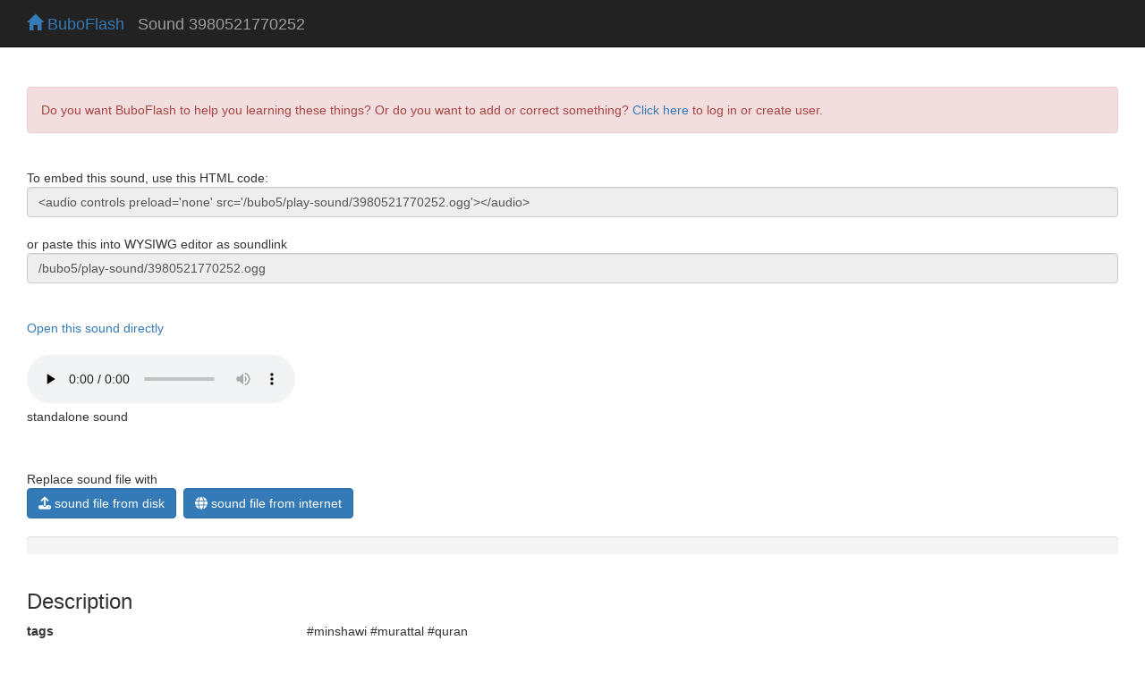

--- FILE ---
content_type: text/html; charset=UTF-8
request_url: https://buboflash.eu/bubo5/show-dao2?d=3980521770252
body_size: 5328
content:
<!DOCTYPE HTML>
<html dir="auto">

    <head>
        <meta charset="UTF-8"/>

        
        <meta content="IE=edge,chrome=1" http-equiv="X-UA-Compatible"/>
        <meta content="MQfBVHqvNs8Cu3oYjmqp7YWyyvCm0px0fj2oitwflWM" name="google-site-verification"/>

        <meta content="no-cache, no-store, must-revalidate" http-equiv="Cache-Control"/>
        <meta content="no-cache" http-equiv="Pragma"/>
        <meta content="0" http-equiv="Expires"/>

        <title>BuboFlash - helps with learning</title>

        <script>
            var staticFilesVersion = '3978844670';
        </script>

        
        <script>
          function bubo_maybeReload() {
                if (typeof window.performance.getEntriesByType != "undefined" &&
                    Array.isArray(window.performance.getEntriesByType("navigation"))) {
                    let hasBackForward = false;
                    let hasReload = false;
                    for (var i = 0; i < window.performance.getEntriesByType("navigation").length; i++) {
                        let navType = window.performance.getEntriesByType("navigation")[i].type;
                        if (navType === "back_forward") {
                            hasBackForward = true;
                        } else if (navType === "reload") {
                            hasReload = true;
                        }
                    }
                    if (hasBackForward && !hasReload) {
                        window.location.reload();
                    }
                } else if (/* deprecated interface */
                    typeof window.performance != "undefined" &&
                    typeof window.performance.navigation != "undefined") {
                    if (window.performance.navigation.type === 2) {
                        window.location.reload();
                    }
                }
            };
            bubo_maybeReload();
        </script>

        <script type="text/javascript" src="/static3978844670/app/jquery/jquery-3.6.0.min.js"></script><script type="text/javascript" src="/static3978844670/app/jquery-ui-1.13.2.custom/jquery-ui.js"></script><link href="/static3978844670/app/jquery-ui-1.13.2.custom/jquery-ui.css" media="screen, projection" rel="stylesheet" type="text/css"/>

        <script type="text/javascript" src="/static3978844670/app/jquery-waitforimages-2019.01.19/jquery.waitforimages.min.js"></script>

        
        <script type="text/javascript" src="/static3978844670/app/jscroll-master-2019.01.19/jquery.jscroll.min.js"></script>

        
        <script src="/static3978844670/app/jquery-ba-throttle-debounce-2019.01.19/jquery.ba-throttle-debounce.min.js"></script>

        
        <link href="/static3978844670/app/bootstrap-3.3.7-dist/css/bootstrap.min.css" rel="stylesheet"/>
        <script src="/static3978844670/app/bootstrap-3.3.7-dist/js/bootstrap.min.js"></script>

        <link href="/static3978844670/app/fontawesome-free-6.4.2-web/css/fontawesome.css" rel="stylesheet"/>
        <link href="/static3978844670/app/fontawesome-free-6.4.2-web/css/brands.css" rel="stylesheet"/>
        <link href="/static3978844670/app/fontawesome-free-6.4.2-web/css/solid.css" rel="stylesheet"/>

        <link href="/static3978844670/app/font-awesome-animation-2019.01.19/dist/font-awesome-animation.min.css" rel="stylesheet"/>

        
        <script src="/static3978844670/app/jQuery.equalHeights-master-2019.01.19/jquery.equalheights.min.js"></script>

        <script type="text/javascript" src="/static3978844670/app/blockui-2.70.0-2019.01.19/jquery.blockUI.js"></script>

        <script type="text/javascript" src="/static3978844670/app/spinner-2015.12.05/spin.min.js"></script>
        <script type="text/javascript" src="/static3978844670/app/spinner-2015.12.05/jquery.spin.js"></script>


        <script type="text/javascript" src="/static3978844670/app/ckeditor_4.14.0_2020.06.13/ckeditor.js"></script>

        <link href="/static3978844670/app/highlight.js-9.13.1/styles/default.css" rel="stylesheet" type="text/css"/>
        <script type="text/javascript" src="/static3978844670/app/highlight.js-9.13.1/highlight.pack.js"></script>

        <link href="/static3978844670/app/codemirror-5.58.1/lib/codemirror.css" rel="stylesheet" type="text/css"/>
        <script>var BUBOCODEMIRRORS = {};</script>
        <script>var BUBODYNAMICFUNCTIONS = {};</script>

        <script type="text/javascript" src="/static3978844670/app/iframe-resizer-master-2019.01.19/js/iframeResizer.min.js"></script>

        
        <link href="/static3978844670/app/css/common.css" rel="stylesheet" type="text/css"/>
        
        <script type="text/javascript" src="/static3978844670/app/js/bubolib.js"></script>
        <script type="text/javascript" src="/static3978844670/app/js/utils.js"></script>
        <script type="text/javascript" src="/static3978844670/app/js/shared-render-unrender-dsl.js"></script>
        <script type="text/javascript" src="/static3978844670/app/js/sound.js"></script>

        <script type="text/javascript" src="/static3978844670/app/MathJax-2.7.5/MathJax.js?config=buboflash-default"></script>
        <script type="text/javascript">
            $( window ).on( "load", function() { renderDslSnippets(); })
        </script>

        <script type="text/javascript" src="/static3978844670/app/jquery.hotkeys-2019.01.19/jquery.hotkeys.js"></script>
        <script>var HOTKEYSBOUNDwhat = true;</script>

        

        

        <style>
            .hljs {background:white}

            .CodeMirror {
                height: auto;
                border: 1px solid #eee;
            }

            *.CodeMirror .readOnly {
                background-color: #cccccc;
            }

            .cm-mustache {color: #0ca;}

            .cloze {
                /* for anki */
                font-weight: bold;
                color: blue;
            }

        </style>

    </head>

<body>

    

    
        

    <div class="navbar navbar-inverse navbar-fixed-top" id="toplevel-navbar">
        <div class="container-fluid">
            <div class="container-fluid">
                <div class="navbar-header">
                    <button class="navbar-toggle" data-toggle="collapse" type="button" data-target="#bs-example-navbar-collapse-1">
                        <span class="sr-only">Toggle navigation</span>
                        <span class="icon-bar"></span>
                        <span class="icon-bar"></span>
                        <span class="icon-bar"></span>
                    </button>
                    <span class="navbar-brand" id="navbar-home-link">
                        <a href="/bubo5/homepage">
                            <span class="glyphicon glyphicon-home"></span>
                            BuboFlash
                        </a>
                    </span>
                    <span class="navbar-brand" id="page-header-placeholder" style="margin-top:0.09em;color:#9d9d9d;"></span>
                </div>
            </div>
        </div>
    </div>


    

    <div id="wrap">

        <div class="container-fluid">
            <div class="container-fluid">

                

                

                
                    <br/><br/>
                    <div class="bg-danger alert alert-danger">
                        Do you want BuboFlash to help you learning these things? Or do you want to add or correct something? <a href="/bubo5/show-dao2?d=3980521770252&amp;force-login=T">Click here</a> to log in or create user.
                    </div>
                

                <div id="brkmyevupxannoeoktwigerjjdwtawmw"><div id="show-dao2-before-content"><script>$('#page-header-placeholder').text(' Sound 3980521770252');</script></div><br/>To embed this sound, use this HTML code: <br/><input class="form-control" dir="auto" readonly="readonly" type="text" value="&lt;audio controls preload='none' src='/bubo5/play-sound/3980521770252.ogg'&gt;&lt;/audio&gt;"/><br/>or paste this into WYSIWG editor as soundlink<input class="form-control" dir="auto" readonly="readonly" type="text" value="/bubo5/play-sound/3980521770252.ogg"/><br/><br/><a href="/bubo5/play-sound/3980521770252.ogg">Open this sound directly</a><br/><br/><audio controls preload='none' src='/bubo5/play-sound/3980521770252.ogg?specific-id=3980522294540'></audio><br/><p>standalone sound</p><br/><br/>Replace sound file with<script src="/static3978844670/app/jQuery-File-Upload-9.28.0/js/vendor/jquery.ui.widget.js"></script>
<script src="/static3978844670/app/jQuery-File-Upload-9.28.0/js/jquery.iframe-transport.js"></script>
<script src="/static3978844670/app/jQuery-File-Upload-9.28.0/js/jquery.fileupload.js"></script>

<!-- CSS to style the file input field as button and adjust the Bootstrap progress bars -->
<link rel="stylesheet" href="/static3978844670/app/jQuery-File-Upload-9.28.0/css/jquery.fileupload.css"/>
<link rel="stylesheet" href="/static3978844670/app/jQuery-File-Upload-9.28.0/css/jquery.fileupload-ui.css"/>
<!-- CSS adjustments for browsers with JavaScript disabled -->
<noscript><link rel="stylesheet" href="/static3978844670/app/jQuery-File-Upload-9.28.0/css/jquery.fileupload-noscript.css"/></noscript>
<noscript><link rel="stylesheet" href="/static3978844670/app/jQuery-File-Upload-9.28.0/css/jquery.fileupload-ui-noscript.css"/></noscript>
<script src="/static3978844670/app/js/sprintf.js"></script>
<script src="/static3978844670/app/js/sound-uploader.js"></script>


<!-- The file upload form used as target for the file upload widget -->
<table>
    <tr>
        <td>
            <form id="fileupload" action="/bubo5/upload-my-sound" method="POST" enctype="multipart/form-data">
                <!-- The fileupload-buttonbar contains buttons to add/delete files and start/cancel the upload -->
                <span class="btn btn-primary fileinput-button">
                    <i class="fa fa-upload"></i>
                    <span>sound file from disk</span>
                    <input type="file" name="sound-file"/>
                </span>
                <input type="hidden" name="series-id" value="3980521770252"/>
            </form>
        </td>
        <td>&nbsp;&nbsp;</td>
        <td>
            <form id="filedownload" action="">
                <span id="download-button" class="btn btn-primary btn-sameheight">
                    <i class="fa fa-globe"></i>
                    <span>sound file from internet</span>
                </span>
                <input type="hidden" name="series-id" value="3980521770252"/>
                <input type="hidden" name="url" id="url" value=""/>
            </form>
        </td>
        
    </tr>
</table>


<br/>

<div class="row">
    <div class="col-md-12 col-sm-12">
        <div class="progress progress-striped">
            <div id="upload-progressbar" class="progress-bar progress-bar-success">
            </div>
        </div>
    </div>
</div>
<div class="tab-content"><div class="tab-pane active" id="qgpyfbyefinjcmqzuhkdbpmspburhvfr"><h3>Description</h3><div class="row"><div class="col-md-3 col-sm-3"><b>tags</b></div><div class="col-md-9 col-sm-9" dir="auto">#minshawi #murattal #quran</div></div><div class="row"><div class="col-md-3 col-sm-3"><b>surah-number</b></div><div class="col-md-9 col-sm-9" dir="auto">2</div></div><div class="row"><div class="col-md-3 col-sm-3"><b>ayah-number</b></div><div class="col-md-9 col-sm-9" dir="auto">15</div></div><div class="row"><div class="col-md-3 col-sm-3"><b>surah-name-english</b></div><div class="col-md-9 col-sm-9" dir="auto">The Cow</div></div><div class="row"><div class="col-md-3 col-sm-3"><b>surah-name-arabic-romanised</b></div><div class="col-md-9 col-sm-9" dir="auto">Al-Baqarah</div></div><div class="row"><div class="col-md-3 col-sm-3"><b>reciter-arabic</b></div><div class="col-md-9 col-sm-9" dir="auto">محمّد صديق المنشاوي</div></div><div class="row"><div class="col-md-3 col-sm-3"><b>reciter-english</b></div><div class="col-md-9 col-sm-9" dir="auto">Mohammed Siddiq Al-Minshawi</div></div><div class="row"><div class="col-md-3 col-sm-3"><b>style</b></div><div class="col-md-9 col-sm-9" dir="auto">murattal</div></div><div class="row"><div class="col-md-3 col-sm-3"><b>arabic-simple-clean</b></div><div class="col-md-9 col-sm-9" dir="auto">الله يستهزئ بهم ويمدهم في طغيانهم يعمهون</div></div><div class="row"><div class="col-md-3 col-sm-3"><b>arabic-transcription-to-english</b></div><div class="col-md-9 col-sm-9" dir="auto">All<u>a</u>hu yastahzi-o bihim wayamudduhum fee <u>t</u>ughy<u>a</u>nihim yaAAmahoon<b>a</b></div></div><div class="row"><div class="col-md-3 col-sm-3"><b>english-by-yusuf-ali</b></div><div class="col-md-9 col-sm-9" dir="auto">Allah will throw back their mockery on them, and give them rope in their trespasses; so they will wander like blind ones (To and fro).</div></div><div class="row"><div class="col-md-3 col-sm-3"><b>copyright</b></div><div class="col-md-9 col-sm-9" dir="auto"><a href="/bubo5/show-dao2?d=3990309965068">/bubo5/show-dao2?d=3990309965068</a></div></div></div></div><br/><h3>Children - Fragments</h3><div id="waveform-buttons" style="display:none"><table><tr><td><button class="btn btn-primary" id="play-button" style="width:10em"><i class="fa fa-play"></i> Play all</button></td></tr></table><br/>Current play position<table style="margin-top:0.5em"><tr><td><button class="btn btn-default" id="fast-backward"><i class="fa fa-fast-backward"></i></button></td><td>&nbsp;&nbsp;</td><td><button class="btn btn-default" id="backward-1s">-1s <i class="fa fa-backward"></i></button></td><td>&nbsp;&nbsp;</td><td><button class="btn btn-default" id="backward-100ms">-100ms <i class="fa fa-backward"></i></button></td><td>&nbsp;&nbsp;</td><td><button class="btn btn-default" id="backward-10ms">-10ms <i class="fa fa-backward"></i></button></td><td>&nbsp;&nbsp;</td><td><button class="btn btn-default" id="backward-1ms">-1ms <i class="fa fa-backward"></i></button></td><td>&nbsp;&nbsp;</td><td><button class="btn btn-default" id="backward-01ms">-0.1ms <i class="fa fa-backward"></i></button></td></tr></table><table style="margin-top:0.5em"><tr><td><input class="form-control" id="current-play-position" style="width:10em;text-align:right" type="text"/></td><td>&nbsp;&nbsp;</td><td>seconds</td></tr></table><table style="margin-top:0.5em"><tr><td><button class="btn btn-default" id="forward-01ms"><i class="fa fa-forward"></i> +0.1ms</button></td><td>&nbsp;&nbsp;</td><td><button class="btn btn-default" id="forward-1ms"><i class="fa fa-forward"></i> +1ms</button></td><td>&nbsp;&nbsp;</td><td><button class="btn btn-default" id="forward-10ms"><i class="fa fa-forward"></i> +10ms</button></td><td>&nbsp;&nbsp;</td><td><button class="btn btn-default" id="forward-100ms"><i class="fa fa-forward"></i> +100ms</button></td><td>&nbsp;&nbsp;</td><td><button class="btn btn-default" id="forward-1s"><i class="fa fa-forward"></i> +1s</button></td><td>&nbsp;&nbsp;</td><td><button class="btn btn-default" id="fast-forward"><i class="fa fa-fast-forward"></i></button></td></tr></table><br/><br/><table><tr><td><button class="btn btn-primary" id="play-button-selection" style="width:10em"><i class="fa fa-play"></i> Play selection</button></td><td>&nbsp;&nbsp;</td><td><button class="btn btn-primary" id="selection-to-new">Selection to new sound</button></td></tr></table><div id="selection-to-new-dialog" style="display:none;" title="Buboflash"><div class="form-group"><label>Create new sound with text-name as title: </label><input class="form-control" id="selection-to-new-dialog-text-name" type="text" value=""/></div></div><script>$(function () {
    var selectionToNewDialog = $('#selection-to-new-dialog').dialog({ 'autoOpen' : false,
                                                                      'modal' : true,
                                                                      'title' : 'BuboFlash',
                                                                      'buttons' : [{ 'text' : 'Create new sound', 'click' : function () {
        blockGuiWaitSpin('waveform-buttons');
        __PS_MV_REG = [];
        return $.post('/bubo5/cut-fragment-from-sound', { 'update-series-id' : '',
                                                          'parent-id' : '3980522294540',
                                                          'text-name' : $('#selection-to-new-dialog-text-name').val(),
                                                          'play-fragment-start' : stringify(selectionStart),
                                                          'play-fragment-end' : stringify(selectionEnd)
                                                        }, function () {
            return location.reload(true);
        }).fail(function () {
            __PS_MV_REG = [];
            return unexpectedErrorReloadPage();
        });
    } }, { 'text' : 'Back to editing', 'click' : function () {
        __PS_MV_REG = [];
        return $(this).dialog('close');
    } }]
                                                                    });
    hackAddCrossCloseToDialogs();
    __PS_MV_REG = [];
    return $('#selection-to-new').click(function (e) {
        e.preventDefault();
        selectionToNewDialog.dialog('open');
        return undefined;
    });
});</script><br/>Current selection start<table style="margin-top:0.5em"><tr><td><input class="form-control" id="current-selection-start" style="width:10em;text-align:right" type="text"/></td><td>&nbsp;&nbsp;</td><td>seconds</td></tr></table><table style="margin-top:0.5em"><tr><td><button class="btn btn-default" id="copy-start-to-current">Move current to selection start</button></td><td>&nbsp;&nbsp;</td><td><button class="btn btn-default" id="copy-current-to-selection-start">Set start to XXXXs from current</button></td><td>&nbsp;&nbsp;</td><td><button class="btn btn-default" id="remove-selection-start">Remove selection start</button></td></tr></table><br/>Current selection end<table style="margin-top:0.5em"><tr><td><input class="form-control" id="current-selection-end" style="width:10em;text-align:right" type="text"/></td><td>&nbsp;&nbsp;</td><td>seconds</td></tr></table><table style="margin-top:0.5em"><tr><td><button class="btn btn-default" id="copy-end-to-current">Move current to selection end</button></td><td>&nbsp;&nbsp;</td><td><button class="btn btn-default" id="copy-current-to-selection-end">Set end to XXXXs from current</button></td><td>&nbsp;&nbsp;</td><td><button class="btn btn-default" id="remove-selection-end">Remove selection end</button></td></tr></table><br/><br/></div><div id="waveform-container" style="z-index:0;position:relative;display:block;"></div><script>$(function () {
    __PS_MV_REG = [];
    return initAudio('/bubo5/play-sound/3980521770252.ogg', null, null);
});</script><br/><br/><div id="dialog-flashcard-or-annotation-editor" style="display:none;" title="BuboFlash"></div><div id="edited-image-image" style="display:none;"></div><div id="annotations-all-levels"></div><script>var urlOnSuccess = '';
var urlOnSuccessBlankSound = '';
var ajaxDivId = 'brkmyevupxannoeoktwigerjjdwtawmw';
forceAllLevelsP = 't';
annotatedDocumentSeriesId = '3980521770252';</script></div>

                
    
        <br/>
        <hr/>
        <h3>Discussion</h3>
        
        
            <div class="bg-danger alert alert-danger">
                Do you want to join discussion? <a href="/bubo5/show-dao2?d=3980521770252&amp;force-login=T">Click here</a> to log in or create user.
            </div>
        
        
    


            </div>

        </div>
    </div>

    <script>
        $(function () {
            var offset = addBodyPaddingTop();
            installCustomAnchorScroll(offset);
        });
    </script>


</body></html>

--- FILE ---
content_type: text/javascript; charset=utf-8
request_url: https://buboflash.eu/static3978844670/app/js/sound-uploader.js
body_size: 3698
content:
/** Copyright 2020 Piotr Wasik. All rights reserved **/

$(function () {

    var onSuccess = function() {
        if (urlOnSuccess) {
            window.location.replace(urlOnSuccess);
        } else {
            location.reload(true);
        }
    };
    var onSuccessBlankSound= function() {
        if (urlOnSuccessBlankSound) {
            window.location.replace(urlOnSuccessBlankSound);
        } else {
            location.reload(true);
        }
    };

    $('#fileupload').fileupload({
        dataType: 'json',
        autoUpload : true,
        singleFileUploads: true,
        progressall: function (e, data) {
            var progress = parseInt(data.loaded / data.total * 100, 10);
            $('#upload-progressbar').text("Uploaded: " + humanReadableByteCount(data.loaded) +
                " / Total: " + humanReadableByteCount(data.total) + " (" + progress + "%)");
            $('#upload-progressbar').css('width', progress + '%');
        },
        done: function (e, data) {
            var errorMessage = undefined;
            if (data.result && data.result["files"] && data.result["files"]["errorMessage"]) {
                errorMessage = data.result["files"]["errorMessage"];
            }
            if (errorMessage) {
                unexpectedErrorReloadPage(errorMessage);
            } else {
                showMessageDialog1("File upload done", onSuccess);
            }
        },
        fail: function(e, data) {
            if (data && data.errorThrown) {
                unexpectedErrorReloadPage(data.errorThrown);
            } else {
                unexpectedErrorReloadPage();
            }
        }
    });

    $("#download-button").click(function(e) {
        e.preventDefault();
        showYesNoDialog("sound file [wav, flac, ogg, mp3] from internet",
            "URL (copy from browser address field or right click and \"Copy link address\"): " +
            "<br/>" +
            "<input type='text' id='url-input' class='form-control' style='width:100%'/>",
            "Upload", "Cancel",
            function () {
                $("#url").val($("#url-input").val());
                blockGuiWaitSpin("wrap");
                $.post("/bubo5/download-my-sound",
                    $("#filedownload").serialize(),
                    function(retval) {
                        unblockGuiWaitSpin("wrap");
                        if (retval && retval["errorMessage"]) {
                            unexpectedErrorReloadPage(retval["errorMessage"]);
                        } else if (retval && retval["files"] && retval["files"]["errorMessage"]) {
                            unexpectedErrorReloadPage(retval["files"]["errorMessage"]);
                        } else {
                            showMessageDialog1("File upload done", onSuccess);
                        }
                    }).fail(function() {
                    unblockGuiWaitSpin("wrap");
                    unexpectedErrorReloadPage();
                });
            },
            null,
            {'width': '85%'});
        $("#url-input").focus();
    });


    $("#create-blank-button").click(function(e) {
        e.preventDefault();
        $.post("/bubo5/create-empty-sound",
            $("#filecreateblank").serialize(),
            function(retval) {
                if (retval && retval.errorMessage) {
                    unexpectedErrorReloadPage(retval.errorMessage);
                } else {
                    onSuccessBlankSound();
                }
            }).fail(function() {
            unexpectedErrorReloadPage();
        });
    });

    $("#cancelform-button").click(function() {
        $("#cancelform").submit();
    });

});
